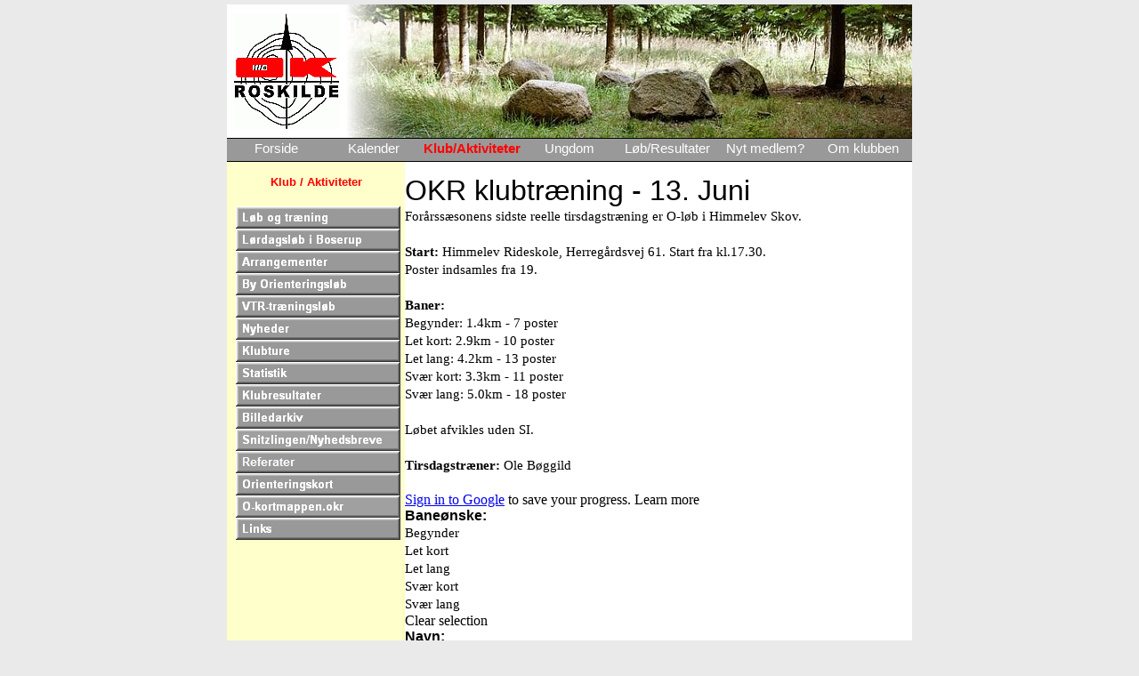

--- FILE ---
content_type: text/html
request_url: https://okr.dk/nyheder23/tirsdag1306.htm
body_size: 1308
content:
<!DOCTYPE HTML PUBLIC "-//W3C//DTD HTML 4.01 Transitional//EN" "http://www.w3.org/TR/html4/loose.dtd">
<html><head>
<meta content="text/html; charset=ISO-8859-1" http-equiv="content-type"><title>OK Roskilde</title>

<link rel="stylesheet" href="stilarka.css" type="text/css"></head>
<body>
<div class="side">

<table style="text-align: left; background-color: rgb(255, 255, 204); width: 770px; height: 150px;" border="0" bordercolor="006600" cellpadding="0" cellspacing="0" rules="none">

<tbody>
<tr>
<td style="height: 150px; text-align: center; vertical-align: middle; width: 133px; background-color: rgb(255, 255, 255);"><a href="../index.html"><img style="border: 0px solid ; width: 120px; height: 130px;" title="Til forsiden" src="../img/okr_hvid.gif" alt="Logo"></a></td>
<td style="height: 150px; text-align: center; vertical-align: middle; width: 637px; background-color: rgb(255, 255, 204);"><img style="width: 637px; height: 150px;" title="Sten i Boserup" src="../img/bose_sten.jpg" alt="bose_sten.jpg" align="middle"></td>
</tr>
</tbody>

</table>

<div class="menu">
<ul class="menuliste">
<li><a href="../index.html">Forside</a></li>
<li><a href="../almind/nykalender.htm">Kalender</a></li>
<li><a href="../almind/aktivitet.htm"><div class="roed"><b>Klub/Aktiviteter</b></div></a></li>
<li><a href="../ungdom/ungdom.htm">Ungdom</a></li>
<li><a href="../almind/loebresultat.htm">Løb/Resultater</a></li>
<li><a href="../almind/nytmedlem.htm">Nyt medlem?</a></li>
<li><a href="../almind/klubben1.htm">Om klubben</a></li>
</ul>
</div>

<div class="venstrespalte"><br>
<h4><div class="roed" align="center">Klub / Aktiviteter</div></h4>
<p>
<a href="../almind/loeb_traen.htm"><IMG src="../img/lob_traen.gif" border=0></a><br>
<a href="../almind/loeb_traen.htm#lordagslob"><IMG src="../img/boseruplob.gif" border=0></a><br>
<a href="../almind/arrange.htm"><IMG src="../img/arrangement.gif" border=0></a><br>
<a href="../loeb/bylob_2223/bylob22_23.htm"><IMG src="../img/byorientering.gif" border=0></a><br>
<a href="../almind/vtr_loeb22_23.htm"><IMG src="../img/vtrloeb.gif" border=0></a><br>
<a href="../nyheder23/nyheder.htm"><IMG src="../img/nyheder.gif" border=0></a><br>
<a href="../almind/klubture.htm"><IMG src="../img/klubture.gif" border=0></a><br>
<a href="../almind/statistik/okr_statistik.htm"><IMG src="../img/statistik.gif" border=0></a><br>
<a href="../almind/resultat.htm"><IMG src="../img/klubresultater.gif" border=0></a><br>
<a href="../almind/billedarkiv.htm"><IMG src="../img/billedarkiv.gif" border=0></a><br>
<a href="../snitzling/snitzlingen.htm"><IMG src="../img/snitzlingen.gif" border=0></a><br>
<a href="../referater/referater.htm"><IMG src="../img/referater.gif" border=0></a><br>
<a href="../kortarkiv/okort.htm"><IMG src="../img/orienteringskort.gif" border=0></a><br>
<a href="../almind/kortmappe.htm"><IMG src="../img/okortmappenokr.gif" border=0></a><br>
<a href="../almind/links.htm"><IMG src="../img/links.gif" border=0></a><br>
</p>
</div>

<div class="indhold">
<br>

<iframe src="https://docs.google.com/forms/d/e/1FAIpQLSfe_26Ur7aAv4qQNNRe6O98lfGk5nKPoGSVIqsQ-xUI8TTg7Q/viewform?embedded=true" width="580" height="1200" frameborder="0" marginheight="0" marginwidth="0">Loading…</iframe>

<br>

</div>

<div class="sidefod"><a href="mailto:okroskilde@okr.dk">okroskilde@okr.dk</a>&nbsp;&nbsp;&nbsp; &nbsp;<a href="http://maps.google.dk/maps?f=q&amp;hl=da&amp;geocode=&amp;q=Bj%C3%A6ldevej+20,+4000+Roskilde&amp;sll=55.869147,11.228027&amp;sspn=6.069916,14.897461&amp;ie=UTF8&amp;ll=55.64161,12.048054&amp;spn=0.011916,0.029097&amp;t=h&amp;z=15&amp;g=Bj%C3%A6ldevej+20,+4000+Roskilde&amp;iwloc=addr">Bjældevej 20, 4000 Roskilde</a> &nbsp;&nbsp;&nbsp;&nbsp;&nbsp; &nbsp; <a href="mailto:webteam@okr.dk">webteam@okr.dk</a> &nbsp; &nbsp; 9. juni 2023</div>
</div>
</body></html>